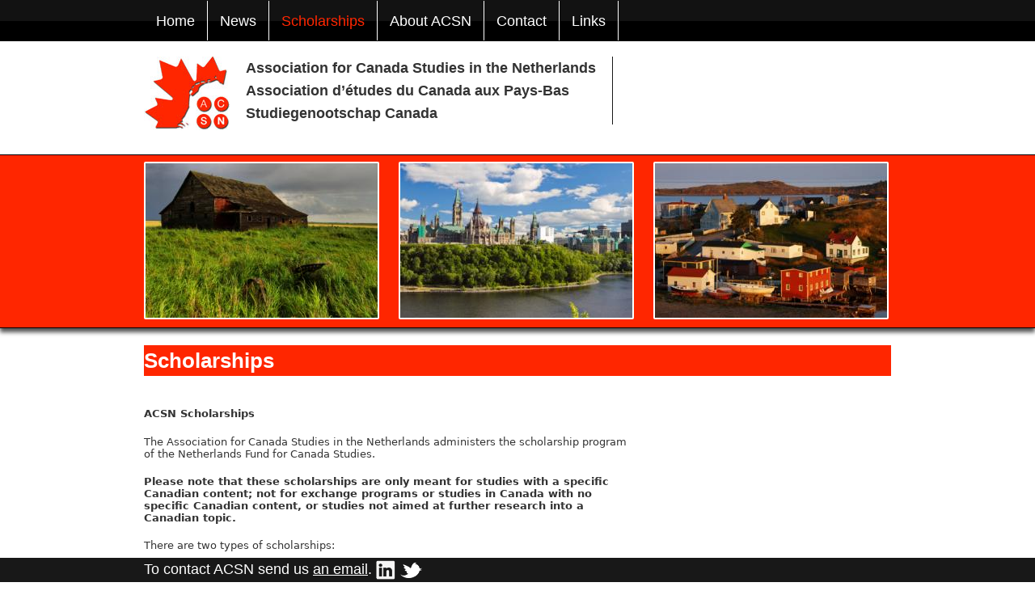

--- FILE ---
content_type: text/html; charset=UTF-8
request_url: https://acsn.nl/scholarships.php
body_size: 5562
content:

<!DOCTYPE html>
<html>
<head>
  <meta charset="utf-8" />
<link rel="shortcut icon" href="/images/favicon_0.ico" type="image/vnd.microsoft.icon" />

  <title>Scholarships | ACSN</title>


      <meta name="MobileOptimized" content="width">
    <meta name="HandheldFriendly" content="true">
    <meta name="viewport" content="width=device-width">
    <!--[if IEMobile]><meta http-equiv="cleartype" content="on"><![endif]-->
    <link rel="stylesheet" href="https://cdnjs.cloudflare.com/ajax/libs/font-awesome/4.7.0/css/font-awesome.min.css">
  <link rel="stylesheet" href="/css/melv.css?v=1496825792">
  <script>
  var visible = 0;
function fun() {
  var elems = document.getElementsByClassName('menu__item');
  if (visible == 0) {
    for(var i = 0;i < elems.length; i++) {
      elems[i].style.display = 'block';
    }
    visible = 1;
  } else {
    for(var i = 0;i < elems.length; i++) {
      elems[i].style.display = 'none';
    }
    visible = 0;
  }
}
</script>
  <meta name="viewport" content="width=device-width,initial-scale=1">

    <style>
  @import url("/css/system.base.css?pfacbf");
  @import url("/css/system.messages.css?pfacbf");
  @import url("/css/system.theme.css?pfacbf");
  </style>
  <style>
  @import url("/css/comment.css?pfacbf");
  @import url("/css/date.css?pfacbf");
  @import url("/css/datepicker.1.7.css?pfacbf");
  @import url("/css/field.css?pfacbf");
  @import url("/css/node.css?pfacbf");
  @import url("/css/search.css?pfacbf");
  @import url("/css/user.css?pfacbf");
  @import url("/css/views.css?pfacbf");
  </style>
  <style>
  @import url("/css/ctools.css?pfacbf");
  </style>
  <style>
  @import url("/css/normalize.css?pfacbf");
  @import url("/css/wireframes.css?pfacbf");
  @import url("/css/responsive-sidebars.css?pfacbf");
  @import url("/css/tabs.css?pfacbf");
  @import url("/css/pages.css?pfacbf");
  @import url("/css/blocks.css?pfacbf");
  @import url("/css/navigation.css?pfacbf");
  @import url("/css/views-styles.css?pfacbf");
  @import url("/css/nodes.css?pfacbf");
  @import url("/css/comments.css?pfacbf");
  @import url("/css/forms.css?pfacbf");
  @import url("/css/print.css?pfacbf");
  </style>
    <script src="/css/jquery.js?v=1.4.4"></script>
  <script src="/css/jquery.once.js?v=1.2"></script>
  <script src="/css/drupal.js?pfacbf"></script>
  <script>jQuery.extend(Drupal.settings, {"basePath":"\/","pathPrefix":"","ajaxPageState":{"theme":"acsn","theme_token":"4_Mo-vfFUj6CrDFBe7c80UlZqyzxlo65PeKcW5Snr-w","js":{"misc\/jquery.js":1,"misc\/jquery.once.js":1,"misc\/drupal.js":1},"css":{"modules\/system\/system.base.css":1,"modules\/system\/system.menus.css":1,"modules\/system\/system.messages.css":1,"modules\/system\/system.theme.css":1,"modules\/comment\/comment.css":1,"sites\/all\/modules\/date\/date_api\/date.css":1,"sites\/all\/modules\/date\/date_popup\/themes\/datepicker.1.7.css":1,"modules\/field\/theme\/field.css":1,"modules\/node\/node.css":1,"modules\/search\/search.css":1,"modules\/user\/user.css":1,"sites\/all\/modules\/views\/css\/views.css":1,"sites\/all\/modules\/ctools\/css\/ctools.css":1,"sites\/all\/themes\/acsn\/system.menus.css":1,"sites\/all\/themes\/acsn\/css\/normalize.css":1,"sites\/all\/themes\/acsn\/css\/wireframes.css":1,"sites\/all\/themes\/acsn\/css\/layouts\/responsive-sidebars.css":1,"sites\/all\/themes\/acsn\/css\/page-backgrounds.css":1,"sites\/all\/themes\/acsn\/css\/tabs.css":1,"sites\/all\/themes\/acsn\/css\/pages.css":1,"sites\/all\/themes\/acsn\/css\/blocks.css":1,"sites\/all\/themes\/acsn\/css\/navigation.css":1,"sites\/all\/themes\/acsn\/css\/views-styles.css":1,"sites\/all\/themes\/acsn\/css\/nodes.css":1,"sites\/all\/themes\/acsn\/css\/comments.css":1,"sites\/all\/themes\/acsn\/css\/forms.css":1,"sites\/all\/themes\/acsn\/css\/fields.css":1,"sites\/all\/themes\/acsn\/css\/print.css":1}},"urlIsAjaxTrusted":{"\/":true}});</script>
        <!--[if lt IE 9]>
      <script src="/css/html5-respond.js"></script>
      <![endif]-->
    </head>
  <body class="html front not-logged-in no-sidebars page-node page-node- page-node-8 node-type-page" >
        <p id="skip-link">
        <a href="#main-menu" class="element-invisible element-focusable">Jump to navigation</a>
      </p>

  <div id="page">

  <header class="header" id="header" role="banner">


          <div class="header__name-and-slogan" id="name-and-slogan">
                  <h1 class="header__site-name" id="site-name">
            <a href="/" title="Home" class="header__site-link" rel="home"><span>ACSN</span></a>
          </h1>

                  <div class="header__site-slogan" id="site-slogan">Association for Canada Studies in the Netherlands<br />Association d’études du Canada aux Pays-Bas<br />Studiegenootschap Canada</div>
              </div>


      <div class="header__region region region-header">
        <div id="block-search-form" class="block block-search first odd" role="search" style="clear: both; margin-bottom: 30px;"></div>
    <div id="block-views-knop-header-block" class="block block-views even">
      <div class="view view-knop-header view-id-knop_header view-display-id-block view-dom-id-431b5aba5e093d2b88dd3cdc60172321">
    </div>
    </div>
    <div id="block-views-headerafbeelding-block" class="block block-views last odd">


      <div class="view view-headerafbeelding view-id-headerafbeelding view-display-id-block view-dom-id-5c341f88584d140d1f1dbe88e7d271fe">



      <div class="view-content">
        <div class="views-row views-row-1 views-row-odd views-row-first">

  <div class="views-field views-field-field-headerafbeelding">        <div class="field-content"><img typeof="foaf:Image" src="/images/Manitoba.jpg" width="287" height="191" alt="" /></div>  </div>  </div>
  <div class="views-row views-row-2 views-row-even">

  <div class="views-field views-field-field-headerafbeelding">        <div class="field-content"><img typeof="foaf:Image" src="/images/Ottawa.jpg" width="287" height="191" alt="" /></div>  </div>  </div>
  <div class="views-row views-row-3 views-row-odd views-row-last">

  <div class="views-field views-field-field-headerafbeelding">        <div class="field-content"><img typeof="foaf:Image" src="/images/Maritimeisland.jpg" width="287" height="191" alt="" /></div>  </div>  </div>
    </div>






</div>
</div>
  </div>

  </header>

  <div id="main">

    <div id="content" class="column" role="main">
                  <a id="main-content"></a>
                    <h1 class="page__title title" id="page-title">Scholarships</h1>



<article class="node-13 node node-page view-mode-full clearfix" about="/content/scholarships" typeof="foaf:Document">

      <header>
                  <span property="dc:title" content="Scholarships" class="rdf-meta element-hidden"></span><span property="sioc:num_replies" content="0" datatype="xsd:integer" class="rdf-meta element-hidden"></span>

          </header>

  <div class="field field-name-body field-type-text-with-summary field-label-hidden"><div class="field-items"><div class="field-item even" property="content:encoded"><p><strong>ACSN Scholarships</strong></p>
<p>The Association for Canada Studies in the Netherlands administers the scholarship program of the Netherlands Fund for Canada Studies.</p>
<p><strong>Please note that these scholarships are only meant for studies with a specific Canadian content; not for exchange programs or studies in Canada with no specific Canadian content, or studies not aimed at further research into a Canadian topic.</strong></p>
<p>There are two types of scholarships:</p>
<ul><li><strong>The ACSN Student Research Awards </strong></li>
</ul><p style="margin-left: 18pt;">This award is designed to assist students at degree-granting institutions of higher education, whose M.A. theses or doctoral dissertations are related in substantial part to Canada, to undertake research in Canada. The purpose is to increase knowledge and understanding about Canada and to support the development of Canadian Studies in the Netherlands. The award provides assistance towards a maximum of EUR 1,000.</p>
<p style="margin-left: 18pt;"><a href="/content/acsn-student-research-award.php">Application form ACSN Student Research Awards</a></p>
<ul><li><strong>The ACSN Student Networking Awards</strong></li>
</ul><p style="margin-left: 18pt;">This award is designed for students enrolled in a university in The Netherlands or in one of the Netherlands' colleges, who have obtained at least 120 ECTS, and who want to travel to Canada to enrol in challenging courses with Canadian content for their degree, and meet with Canadian experts in their discipline in the Humanities and Social Sciences.The aim of the program is to provide opportunities to students to advance academically in the milieu of some of the best Canadian universities. The courses should have a direct and obvious relation with the student's curriculum of choice. The time in Canada should be used to orientate oneself in the chosen field. The award provides assistance towards a maximum of EUR 600,00.</p>
<p style="margin-left: 18pt;"><a href="/content/acsn-student-networking-award.php">Application form ACSN Student Networking Awards</a></p>
<p><strong>ICCS Scholarships and Awards</strong></p>
<p>Members of the Association for Canada Studies in the Netherlands have access to the scholarship and awards program of the International Council for Canadian Studies (ICCS). This program comprises following elements:</p>
<ul><li><strong>Graduate Student Scholarships</strong></li>
</ul><p style="margin-left: 18pt;">The objective of this program is enable successful candidates to spend 4-6 weeks at a Canadian university or research site other than their own doing research related to their thesis or dissertation in the field of Canadian Studies. The scholarship is not intended to initiate a thesis or dissertation but rather to provide access to crucial scholarly information and resources in Canada in support of a thesis/dissertation at the point of being written.</p>
<p style="margin-left: 17.85pt;">For information on this program see:</p>
<p style="margin-left: 17.85pt;"><a href="https://iccs-ciec.ca/graduate-student-scholarships/" target="_blank">https://iccs-ciec.ca/graduate-student-scholarships/</a></p>
<ul><li><strong>Canadian Studies Postdoctoral Fellowships</strong></li>
</ul><p style="margin-left: 18pt;">The purpose of this program is to enable young Canadian and foreign academics who have completed a doctoral thesis on a topic primarily related to Canada and are not employed in a full-time, university teaching position to visit a Canadian or foreign university with a Canadian Studies program for a teaching or research fellowship.</p>
<p style="margin-left: 17.85pt;">For information on this program see:</p>
<p style="margin-left: 17.85pt;"><a href="https://iccs-ciec.ca/canadian-studies-postdoctoral-fellowships/" target="_blank">https://iccs-ciec.ca/canadian-studies-postdoctoral-fellowships/</a></p>

<ul><li><strong>Governor General's International Award for Canadian Studies </strong></li>
</ul><p style="margin-left: 17.85pt;">The Governor General's International Award for Canadian Studies is intended for a scholar who has made an outstanding contribution to scholarship and to the development of Canadian Studies internationally.</p>
<p style="margin-left: 17.85pt;">For information on this program see:</p>
<p style="margin-left: 17.85pt;"><a href="https://iccs-ciec.ca/governor-generals-international-award-in-canadian-studies/" target="_blank">https://iccs-ciec.ca/governor-generals-international-award-in-canadian-studies/</a></p>
<ul><li><strong>Pierre Savard Awards</strong></li>
</ul><p style="margin-left: 18pt;">The Pierre Savard Awards are designed to recognize and promote each year outstanding scholarly monographs on a Canadian topic. The awards form part of a strategy that is aimed at promoting, especially throughout the Canadian academic community, works that have been written by members of the Canadian Studies international network. The awards are intended to designate exceptional books, which, being based on a Canadian topic, contribute to a better understanding of Canada. There are <strong>two</strong> categories:</p>
<p style="margin-left: 18pt;">1) Book written in French or English;</p>
<p style="margin-left: 18pt;">2) Book written in a language other than French or English.</p>
<p style="margin-left: 18pt;">For information on this program see:</p>
<p style="margin-left: 18pt;"><a href="https://iccs-ciec.ca/pierre-savard-awards/" target="_blank">https://iccs-ciec.ca/pierre-savard-awards/</a></p>
<ul><li><strong>Best Doctoral Thesis in Canadian Studies</strong></li>
</ul><p style="margin-left: 18pt;">This ICCS Award is designed to recognize and promote each year an outstanding PhD thesis on a Canadian topic, written by a member (or one of his/her students) of a Canadian Studies Association or Associate Member, and which contributes to a better understanding of Canada.</p>
<p style="margin-left: 18pt;">For information on this program see:</p>
<p style="margin-left: 18pt;"><a href="https://iccs-ciec.ca/best-doctoral-thesis-in-international-canadian-studies-award/" target="_blank">https://iccs-ciec.ca/best-doctoral-thesis-in-international-canadian-studies-award/</a></p>
<ul><li><strong>The Brian long best doctoral thesis in Canadian Studies</strong></li>
</ul><p style="margin-left: 18pt;">Brian Long was a good friend of Canadian Studies. He worked for the then Department of Foreign Affairs and International Trade from September 1972 until 2000. He served in London doing cultural and information work, then spent some time in NATO, Brussels and Vienna, working on the Mutual and Balanced Force Reduction Talks between NATO and the Warsaw Pact. He returned to Ottawa working in the area of security of embassies and privileges and immunities. He was then posted to Buenos Aires, Argentina with accreditation also to Uruguay and Paraguay, acting as Second Secretary and Vice Consul. He returned to Ottawa and worked with international academic relations until his retirement with responsibilities for Canada’s scholarship and scholarly exchange programs, the program of Canadian Studies, departmental history, and youth exchanges. He then left to join the Commonwealth of Learning, the only Commonwealth Agency located outside London, UK, helping Commonwealth Governments ensure access to education for all their citizens, especially for those living in extreme poverty.</p>
<p style="margin-left: 18pt;">For information on this program see:</p>
<p style="margin-left: 18pt;"><a href="https://iccs-ciec.ca/the-brian-long-best-doctoral-thesis-in-canadian-studies/" target="_blank">https://iccs-ciec.ca/the-brian-long-best-doctoral-thesis-in-canadian-studies/</a></p>
<ul><li><strong>ICCS Certificate of Merit</strong></li>
</ul><p style="margin-left: 18pt;">The International Council for Canadian Studies bestows annually an international award of merit as a means to recognize the contribution of individuals to the development of Canadian Studies in Canada and abroad.  In most instances, the awards recognize institutional and organizational work. </p>
<p style="margin-left: 18pt;">For information on this program see:</p>
<p style="margin-left: 18pt;"><a href="https://iccs-ciec.ca/certificates-of-merit/" target="_blank">https://iccs-ciec.ca/certificates-of-merit/</a></p>
<p><strong>Other Scholarship and Awards Programs</strong></p>
<p><strong>Sauvescholars.org - International Scholarships in Canada</strong></p>
<p>For the last 5 years, Canada became one of the most popular destinations for students, researchers and progressive youth all over the world. They try to be involved in one of the world best educational system which is not cheap but provide a variety of grants and scholarships for really talented applicants and students.
This site is devoted to review and compare the best scholarship programs in Canada which can be divided into Governmental (guaranteed by the Canadian Government), Private and University-specific. It reviews undergraduate and graduate scholarships, special fellowships and grants in different fields of study: <a href="https://www.sauvescholars.org/" target="_blank">https://www.sauvescholars.org/</a>
</p>

<p><strong>Vanier Canada Graduate Scholarships</strong></p>
<p>The Vanier Canada Graduate Scholarship (Vanier CGS) was created to attract and retain world-class doctoral students and to establish Canada as a global centre of excellence in research and higher learning. It is worth $50,000 per year for three years and is available to both Canadian and international PhD students studying at Canadian universities.</p>
<p>For more information, see:</p>
<p><a href="https://vanier.gc.ca/en/home-accueil.html " target="_blank">https://vanier.gc.ca/en/home-accueil.html </a></p>
</div></div></div>


</article>
          </div>

          <div id="navigation">


              <div class="region region-navigation">
          <div id="block-system-main-menu" class="block block-system block-menu first last odd" role="navigation">

              <h2 class="block__title block-title">Main menu</h2>

              <ul class="menu"><i class="fa fa-bars" onclick = "fun()"></i><li class="menu__item is-leaf first leaf"><a href="/" class="menu__link">Home</a></li>
            <li class="menu__item is-leaf leaf"><a href="/news.php" class="menu__link">News</a></li>
            <li class="menu__item is-leaf leaf"><a href="/scholarships.php" class="menu__link active">Scholarships</a></li>
            <li class="menu__item is-leaf leaf"><a href="/about-acsn.php" class="menu__link">About ACSN</a></li>
            <li class="menu__item is-leaf leaf"><a href="/contact.php" class="menu__link">Contact</a></li>
            <li class="menu__item is-leaf last leaf"><a href="/links.php" class="menu__link">Links</a></li>
            </ul>
      </div>
        </div>

          </div>



        </div>

      <footer id="footer" class="region region-footer">
      <div id="block-views-footer-block" class="block block-views first last odd">


      <div class="view view-footer view-id-footer view-display-id-block view-dom-id-2d13f09e96012acf87daa6122277b477">



      <div class="view-content">
      <div class="views-row views-row-1 views-row-odd views-row-first views-row-last">

      <div class="views-field views-field-nothing">        <span class="field-content">To contact ACSN send us <a href="/contact.php">an email</a>. <a href="http://www.linkedin.com/groups/Association-Canada-Studies-Netherlands-ACSN-3699856" target="_blank" title="ACSN op LinkedIn"><img src="/images/linkedinlogo.png" alt="ACSN op LinkedIn" title="ACSN op LinkedIn"></a> <a href="https://twitter.com/acsn2" target="_blank" title="ACSN op Twitter"><img src="/images/twitterlogo.png" alt="ACSN op Twitter" title="ACSN op Twitter"></a></span>  </div>  </div>
      </div>






      </div>
      </div>
      </footer>

      </div>

      </body>
      </html>


--- FILE ---
content_type: text/css
request_url: https://acsn.nl/css/melv.css?v=1496825792
body_size: 409
content:


.fa-bars { display: none; }
@media only screen and (max-width: 1000px) {

  #block-views-headerafbeelding-block img { width: 20%; }
  #page {    width: 75%;
    margin: 0 auto;
    border: 1px solid #000;
  }
  #site-slogan { border-right: none!important; font-size: 15px!important; }
  #main { width: 100%!important; }
  .front article.node { max-width: 90%!important; }
  .view-headerafbeelding {     width: 94%!important;
    text-align: center!important;
    margin-left: 3%!important;
    /* position: relative; */
    /* float: left; */
    display: inline-block;!important}
    #block-views-headerafbeelding-block { height: inherit!important; }
}


@media only screen and (max-width: 600px) {

  .fa-bars { display: inline-block; }
  .fa-bars { font-size: 20px; color: #fff; margin-left: 15px; margin-top: 15px; margin-bottom: 15px; }
  ul.menu li { float: none!important; }
  ul.menu { background: #000; }
  ul.menu li { display: none; }

}


@media only screen and (max-width: 600px) {

  #page {    width: 90%;
    margin: 0 auto;
    border: 1px solid #000;
  }
  #site-slogan { font-size: 13px!important; }
}

@media only screen and (max-width: 500px) {

#site-slogan {
float: none;
    clear: both;
    padding-top: 20px!important;
  }

  }


--- FILE ---
content_type: text/css
request_url: https://acsn.nl/css/pages.css?pfacbf
body_size: 2797
content:
/**
 * @file
 * Page Styling
 *
 * Style the markup found in page.tpl.php. Also includes some styling of
 * miscellaneous Drupal elements that appear in the $content variable, such as
 * ul.links, .pager, .more-link, etc.
 */


/*
 * Body
 */

body {
  margin: 0;
  padding: 51px 0 33px 0;
}

#page {
	color: #333333;
	font-size: 0.8em;
}

a {
	color: #ff2600;
}

h1, h2, h3, h4, h5, h6 {
	font-family: Helvetica, Arial, sans-serif;
	color: #000000;
}

/*
 * The skip-link link will be completely hidden until a user tabs to the link.
 * See the element-focusable rule in system.base.css.
 */

#skip-link {
  margin: 0;
}
#skip-link a,
#skip-link a:visited {
  display: block;
  width: 100%;
  padding: 2px 0 3px 0;
  text-align: center;
  background-color: #666;
  color: #fff;
}

/*
 * Header
 */

#header {
	position: relative;
}

#logo { /* Wrapping link for logo */
  float: left; /* LTR */
  margin: 0;
  padding: 0;
}

#logo img {
  vertical-align: bottom;
}

#name-and-slogan { /* Wrapper for website name and slogan */
  width: 924px;
  margin: 0 auto;
}

#site-name a { /* The name of the website */
  display: block;
  float: left;
  width: 106px;
  height: 91px;
  text-indent: -10000px;
  background: url(../images/acsn_logo.jpg) no-repeat top left;
}

#site-name a:link,
#site-name a:visited {
  color: #000;
  text-decoration: none;
}
#site-name a:hover,
#site-name a:focus {
  text-decoration: underline;
}

#site-slogan { /* The slogan (or tagline) of a website */
  float: left;
font-family: Helvetica, Arial, sans-serif;
font-size: 18px;
font-weight: bold;
margin: 0 30px 0 20px;
line-height: 1.6em;
border-right: 1px solid #181818;
padding: 0 20px 0 0;
}

.region-header { /* Wrapper for any blocks placed in the header region */
}

.region-header #block-search-form, .region-header #block-views-knop-header-block {
	width: 924px;
	margin: 0 auto;
	text-align: right;
}

.region-header #block-views-knop-header-block {
	font-family: Arial, Helvetica, sans-serif;
	font-weight: bold;
	font-size: 18px;
	color: #ff2600;
}

.region-header #block-views-knop-header-block a {
	color: #ffffff;
	background-color: #ff2600;
	text-decoration: none;
	padding: 0 3px;
}

.region-header #block-views-headerafbeelding-block-1, .region-header #block-views-headerafbeelding-block {
	height: 205px;
	background: #FF2600;
	border-top: 1px solid black;
	border-bottom: 1px solid black;
	-moz-box-shadow: 0 5px 5px #555555;
	-webkit-box-shadow: 0 5px 5px #555;
	box-shadow: 0 5px 5px #555;
	overflow: hidden;
	font-size: 14px;
	padding: 8px 0 0 0;
}

.region-header .view-headerafbeelding {
	width: 924px;
	margin: 0 auto;
}


.region-header .view-headerafbeelding img {
	border: 2px solid white;
	-moz-border-radius: 2px;
	border-radius: 2px;
	float: left;
	margin: 0 0 0 24px;
}

.region-header .view-headerafbeelding .views-row-first img {
	margin: 0 0 0 0;
}

.region-header .view-headerafbeelding .attachment {
	float: right;
	width: 576px;
	height: 161px;
	border: 2px solid white;
	-moz-border-radius: 2px;
	border-radius: 2px;
	background: #181818;
	color: white;
	padding: 15px;
	line-height: 1;
}

.region-header .view-headerafbeelding .attachment .view-headerafbeelding {
	width: auto;
	margin: 0;
}

/*
 * Main (container for everything else)
 */

#main {
	width: 924px;
	margin: 0 auto;
}

/*
 * Content
 */

#content {
}

.region-highlighted {
}

.breadcrumb { /* The path to the current page in the form of a list of links */
}
.breadcrumb ol {
  margin: 0;
  padding: 0;
}
.breadcrumb li {
  display: inline;
  list-style-type: none;
  margin: 0;
  padding: 0;
}

h1.title, /* The title of the page */
h2.node-title, /* Title of a piece of content when it is given in a list of content */
h2.block-title, /* Block title */
h2.title, /* Comment section heading */
h2.comment-form, /* Comment form heading */
h3.title { /* Comment title */
  margin: 0;
}

h1.title {
	background: #ff2600;
	color: #ffffff;
	margin-bottom: 20px;
}

tr.even { /* Some tables have rows marked even or odd. */
  /* background-color: #eee; */ /* Drupal core uses a #eee background */
}

tr.odd {
  /* background-color: #eee; */ /* Drupal core uses a #eee background */
}

div.messages { /* Important messages (status, warning, and error) for the user. See also the declarations in messages.css. */
  margin: 1.5em 0; /* Drupal core uses "6px 0" margin */
}
div.messages ul {
  margin-top: 0;
  margin-bottom: 0;
}

div.status { /* Normal priority messages */
}

div.warning,
tr.warning { /* Medium priority messages */
  /* border: 1px solid #f0c020; */ /* Drupal core uses: 1px solid #f0c020 */
}

div.error,
tr.error { /* High priority messages. See also the .error declaration below. */
}

.error { /* Errors that are separate from div.messages status messages. */
  /* color: #e55; */ /* Drupal core uses a #e55 background */
}

.warning { /* Warnings that are separate from div.messages status messages. */
  /* color: #e09010; */ /* Drupal core uses a #e09010 background */
}

.tabs { /* See also the tabs.css file. */
}

.region-help { /* Help text on a page */
}

.more-help-link { /* Link to more help */
}

.region-content { /* Wrapper for the actual page content */
}

ul.inline { /* List of links generated by theme_links() */
  display: inline;
  padding: 0;
}
ul.inline li {
  display: inline;
  list-style-type: none;
  padding: 0 1em 0 0; /* LTR */
}

span.field-label { /* The inline field label used by the Fences module */
  padding: 0 1em 0 0; /* LTR */
}

.item-list .pager { /* A list of page numbers when more than 1 page of content is available */
  padding: 0;
}
.item-list .pager li { /* Each page number in the pager list */
  padding: 0 0.5em;
}

.feed-icon { /* The link to the RSS or Atom feed for the current list of content */
}

.more-link { /* Aggregator, blog, and forum more link */
}

/*
 * First sidebar (on left in LTR languages, on right in RTL)
 *
 * Remember to NOT add padding or margin to your .region-sidebar-first
 * (see the layout.css file.)
 */

.region-sidebar-first {
}

/*
 * Second sidebar (on right in LTR languages, on left in RTL)
 *
 * Remember to NOT add padding or margin to your .region-sidebar-second
 * (see the layout.css file.)
 */

.region-sidebar-second {
}

/*
 * Footer
 */

#footer {
	position: fixed;
	bottom: 0;
	left: 0;
	width: 100%;
	background: #181818;
	height: 30px;
	font-family: Helvetica, Arial, sans-serif;
	font-size: 18px;
	font-weight: normal;
	color: white;
	padding: 3px 0 0 0;
}

#footer .block {
	width: 924px;
	margin: 0 auto;
}

#footer a {
	color: #ffffff;
}

#footer img {
	vertical-align: middle;
}

/*
 * Page bottom
 */

.region-bottom { /* Wrapper for any blocks placed in the page bottom region */
}

/*
 * Homepagina
 */
.front article.node { /* Hoofdtekst homepagina */
	float: left;
	width: 612px;
}

#block-views-nieuws-home-block { /* Nieuws op de homepagina */
	float: right;
	width: 287px;
	border-top: 5px solid #000000;
}

#block-views-nieuws-home-block h2 {
	font-family: Helvetica, Arial, sans-serif;
	color: #000000;
	font-size: 1.1em;
}

#block-views-nieuws-home-block .views-row {
	line-height: 1.3em;
	border-bottom: 2px dotted #cccccc;
	margin: 4px 0 6px 0;
	padding: 0 0 5px 0;
}

#block-views-nieuws-home-block .views-row-last {
	border-bottom: none;
}

#block-views-nieuws-home-block .views-field-title a {
	color: #ff2600;
	margin: 0 0 3px 0;
	text-decoration: none;
	font-weight: bold;
	font-family: Helvetica, Arial, sans-serif;
}

#block-views-nieuws-home-block .views-field-view-node a {
	color: #ff2600;
	margin: 0 0 3px 0;
}

#block-views-nieuws-home-block .view-footer {
	background-color: #000000;
}

#block-views-nieuws-home-block .view-footer a {
	color: #ffffff;
	text-decoration: none;
}

/*
 * Nieuwspagina
 */
#block-views-nieuws-block .views-field-title {
	margin: 25px 0 0 0;
	border-top: 5px solid #ff2600;
	font-weight: bold;
	font-family: Helvetica, Arial, sans-serif;
	font-size: 1.1em;
	background-color: #efefef;
	padding: 2px 0 2px 0;
}

#block-views-nieuws-block .views-field-title a {
	color: #101010;
	text-decoration: none;
}

#block-views-nieuws-block .views-field-title a:hover {
	color: #ff2600;
}

#block-views-nieuws-block .views-field-body {
	padding: 5px 0 5px 0;
}

#block-views-nieuws-block .views-field-view-node a {
	background: #101010;
	color: #ffffff;
	text-decoration: none;
}

#block-views-nieuws-block .views-field-view-node a:hover {
	background: #ff2600;
}

/*
 * Scholarshipspagina
 */
#block-views-scholarships-block {
	border: 1px dashed #ff2600;
	background: #eeeeee;
	padding: 0 10px 5px 10px;
}
